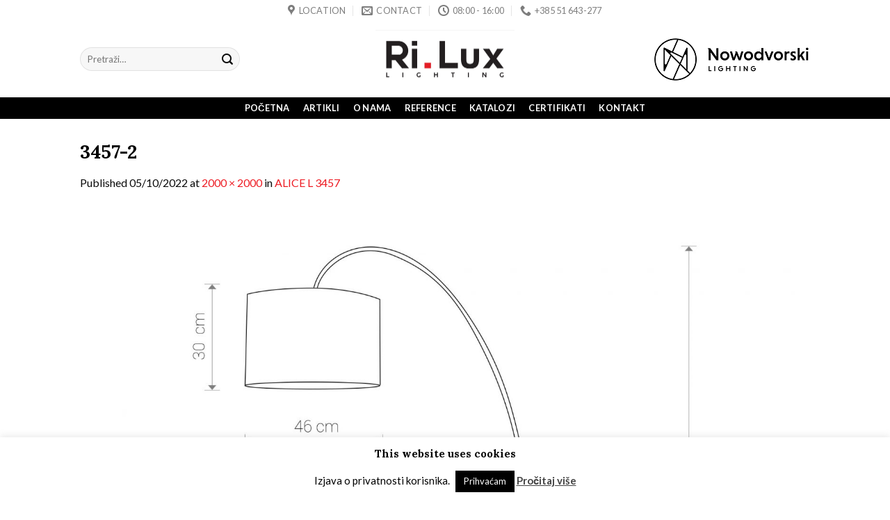

--- FILE ---
content_type: text/css
request_url: https://www.ri-lux.hr/wp-content/themes/flatsome-child/style.css?ver=3.6.0
body_size: 157
content:
/*
Theme Name: Flatsome Child
Description: This is a child theme for Flatsome Theme
Author: UX Themes
Template: flatsome
Version: 3.0
*/

/*************** ADD CUSTOM CSS HERE.   ***************/
.product-lightbox-inner {
	padding: 60px !important
}
.lightbox-content {
	max-width: 1040px;
	padding: 40px
}
.cs-acf-table {}
.cs-acf-table th {
	text-transform: inherit;
	letter-spacing: 0
}
.cs-acf-table tr:last-child th,
.cs-acf-table tr:last-child td {
	border-bottom: 0
}
.cat-item-573 {
	display: none !important
}

@media only screen and (max-width: 48em) {
/*************** ADD MOBILE ONLY CSS HERE  ***************/


}